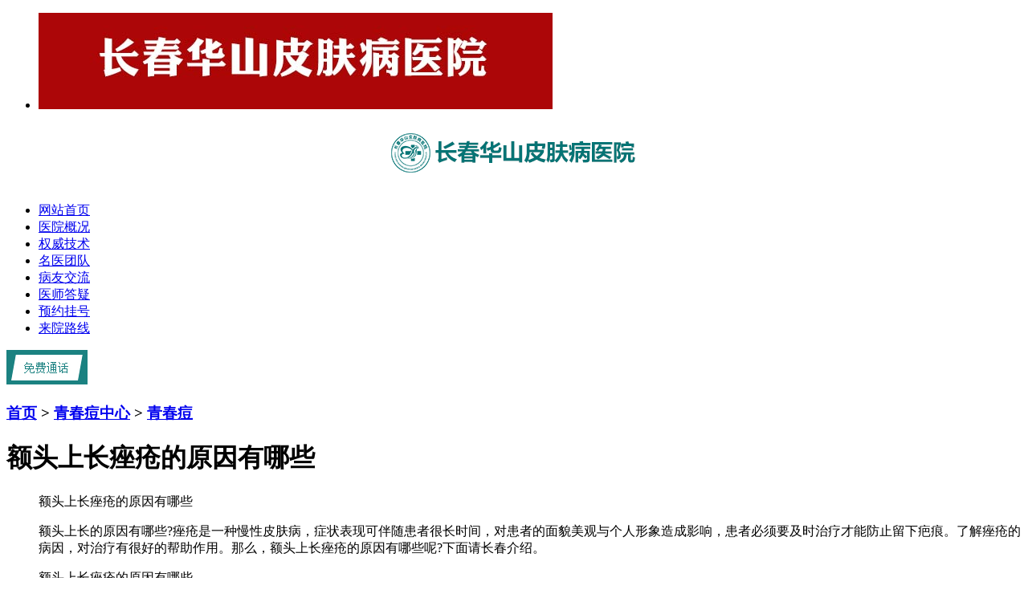

--- FILE ---
content_type: text/html
request_url: http://m.yamujj.com/qcd/635.html
body_size: 3242
content:
<!DOCTYPE html>
<html>
<head>
<meta charset="gb2312" />
<meta http-equiv="Cache-Control" content="no-transform" />
<meta http-equiv="Cache-Control" content="no-siteapp" />
<meta name="viewport" content="width=device-width; initial-scale=1.0; minimum-scale=1.0; maximum-scale=1.0; user-scalable=no;"/>
<title>额头上长痤疮的原因有哪些_长春博润皮肤病医院</title>
<meta name="keywords"  content="长春皮肤病医院,长春皮肤病专科医院"/>
<meta name="description" content="额头上长痤疮的原因有哪些额头上长的原因有哪些?痤疮是一种慢性皮肤病，症状表现可伴随患者很长时间，对患者的面貌美观与个人形象造成影响，患者必须要及时治疗才能防止留" />
<script type="text/javascript" src="/js/public.js"></script>
<link type="text/css" rel="stylesheet" href="/css/style.css">
<script type="text/javascript" language="javascript" src="/js/jquery.js"></script>
<script type="text/javascript" language="javascript" src="/js/common.js"></script>
</head>
<body>
<div class="fix-top">
  <ul>
    <li><a href="/swt.htm?p=yh_con"><img src="/images/firstb.jpg"></a></li>
  </ul>
</div>
<div class="autohei" >
  <div align="center" ><img src="/images/top.png" width="320" height="76"></div>
  <div class="wd_nav">
    <ul>
      <li><a href="/">网站首页</a></li>
      <li><a href="/jj/">医院概况</a></li>
      <li><a href="/lcjs/">权威技术</a></li>
      <li><a href="/yhtd/">名医团队</a></li>
      <li><a href="/swt.htm?p=yh_byjl">病友交流</a></li>
      <li><a href="/swt.htm?p=yh_zjdy">医师答疑</a></li>
      <li><a href="/swt.htm?p=yh_yygh">预约挂号</a></li>
      <li><a href="/lx/">来院路线</a></li>
    </ul>
  </div>
</div>
<div class="blank"></div>
<div class="autohei">
  <div class="autohei">
    <div class="bk_top">
      <p style="padding:0px 0px 0px 0px;"><a href="tel:043181089997"><img src="/images/yjth_ico.png" ></a></p>
      <h3><b><a href="/">首页</a>&nbsp;>&nbsp;<a href="/qcdzx/">青春痘中心</a>&nbsp;>&nbsp;<a href="/qcd/">青春痘</a></b></h3>
    </div>
    <div class="bk2">
      <div id="bk2_doctor">
        <h1>额头上长痤疮的原因有哪些</h1>
        <ul>
                    <p>额头上长痤疮的原因有哪些</p>
<p>额头上长的原因有哪些?痤疮是一种慢性皮肤病，症状表现可伴随患者很长时间，对患者的面貌美观与个人形象造成影响，患者必须要及时治疗才能防止留下疤痕。了解痤疮的病因，对治疗有很好的帮助作用。那么，额头上长痤疮的原因有哪些呢?下面请长春介绍。</p><p>额头上长痤疮的原因有哪些</p><p>身体内在疾病。当胃、肾或是肝等器官出现病变时可导致额头长痤疮，尤其是胃肠功能出现问题时。 </p><p>内分泌失调。内分泌失调是造成痤疮发生的重要原因，青春期朋友雄性激素分泌增多，容易造成额头痘痘的发生。</p><p>额头上长痤疮的原因有哪些</p><p>神经系统原因。人们在处于精神过度紧张、焦虑情况时易引起内分泌紊乱，引发额头痤疮。</p><p>经常熬夜与睡眠不足也是额头痤疮的重要原因，疲劳过度，没有足够的休息时间，身体超过负荷。 </p><p>头发原因。额头有刘海的人易造成痤疮出现，头发盖住额头会造成皮肤无法呼吸、痤疮杆菌快速繁殖而引发痤疮。许多有齐刘海的女性朋友额头都长痤疮。</p><p>清洁工作没做好。额头皮肤清洁没做好，导致毛孔堵塞或是细菌感染而引起痤疮。</p><p> 享受专家一对一的就诊服务， </p><p>长春温馨提示：以上就是长春皮肤病医院关于额头上长痤疮的原因有哪些介绍，如果您还有相关问题想要咨询请拨打免费热线：  或点击在线挂号，我院会为您提供一对一的专家服务。</p>                  </ul>
      </div>
      <div class="pgnext"> <span>下一篇<a href='/qcd/636.html'>脸颊两侧长痘的原因</a></span><span> 上一篇：<a href='/qcd/634.html'>脸上长痤疮的原因有什么</a></span> </div>
    </div>
    <div class="blank"></div>
  </div>
  <div class="ljh20150910">
    <ul>
      <li><a href="/swt.htm?p=yh_wbq"><img src="/images/ljh_pic2.jpg"/><span>问病情</span></a></li>
      <li><a href="/swt.htm?p=yh_wzl"><img src="/images/ljh_pic3.jpg"/><span>问治疗</span></a></li>
      <li><a href="/swt.htm?p=yh_wfy"><img src="/images/ljh_pic4.jpg"/><span>问费用</span></a></li>
      <li style="border:none;"><a href="/swt.htm?p=yh_zzj"><img src="/images/ljh_pic5.jpg"/><span>找医师</span></a></li>
    </ul>
  </div>
  <script type="text/javascript" language="javascript" src="/js/yb.js"></script> 
</div>
<div class="blank"></div>
<div class="autohei">
<div class="bk_top">
  <h3><span>免费<br/>
    挂号</span><b>吉林皮肤病医院挂号通道</b></h3>
</div>
<form action="/js/addmail.php" method="post" name="biaodan" id="biaodan" target="frameNo" class="form1" enctype="multipart/form-data" onsubmit=" return sub();" >
  <input type="hidden" value="bd" name="signal">
  <input type="hidden" value="http://4gyy.wlik365.com" id="url" name="webname">
  <div class="nrjjsb">
    <div class="jiange"></div>
    <div class="nr_n1">
      <p>1.您是否已到医院确诊？</p>
      <div class="nr_n1_dx">
        <p>
          <label>
            <input type="radio" name="daozheng" value="是" checked id="diagnose_0">
            <span>是</span></label>
          <label>
            <input type="radio" name="daozheng" value="还没有" id="diagnose_1">
            <span>还没有</span></label>
        </p>
      </div>
    </div>
    <div class="nr_n1">
      <p>2.是否使用外用药物？</p>
      <div class="nr_n1_dx">
        <p>
          <label>
            <input type="radio" name="fuyao" checked value="是" id="drug_0">
            <span>是</span></label>
          <label>
            <input type="radio" name="fuyao" value="没有" id="drug_1">
            <span>没有</span></label>
        </p>
      </div>
    </div>
    <div class="nr_n1">
      <p>3.患病时间有多久？</p>
      <div class="nr_n1_dx">
        <p>
          <label>
            <input type="radio" name="bingtime" checked value="刚发现" id="time_0">
            <span>刚发现</span></label>
          <label>
            <input type="radio" name="bingtime" value="半年内" id="time_1">
            <span>半年内</span></label>
          <label>
            <input type="radio" name="bingtime" value="一年以上" id="time_2">
            <span>1年以上</span></label>
        </p>
      </div>
    </div>
    <div class="nr_n1">
      <p>4.是否有家族遗传史？</p>
      <div class="nr_n1_dx">
        <p>
          <label>
            <input type="radio" name="yichuan" checked value="有" id="heredity_0">
            <span>有</span></label>
          <label>
            <input type="radio" name="yichuan" value="没有" id="heredity_1">
            <span>没有</span></label>
        </p>
      </div>
    </div>
    <div class="nr_n2">
      <div class="nr_n2_d1">
        <p>姓名：</p>
        <input name="name" type="text" id="name" class="name">
      </div>
      <div class="nr_n2_d2">
        <p>性别：</p>
        <span>
        <label>
          <input type="radio" name="sex" checked value="男" id="sex_0" style="margin-top: 17px;">
          男</label>
        <label>
          <input type="radio" name="sex" value="女" id="sex_1" style="margin-top: 17px;">
          女</label>
        </span> </div>
      <div class="nr_n2_d3" style="height:0;overflow:hidden;"> </div>
      <div class="nr_n2_d1">
        <p>联系：</p>
        <input name="tel" type="text" id="tel" maxlength="11">
      </div>
      <div class="anniu1">
        <input type="submit" name="submit" class="act-submit" id="submit" value="提交问题">
        <input type="reset" class="act-submit1"  onclick="" value="重新填写">
      </div>
      <div class="wxts">
        <p><strong>温馨提示：</strong>您所填的信息我们将及时反馈给医生进行诊断，对于您的个人信息我们承诺绝对保密！请您放心！</p>
      </div>
    </div>
  </div>
</form>
<iframe style="display:none" name="frameNo"></iframe>
<div class="blank"></div>
<map name="Map" id="Map">
  <area shape="rect" coords="0,-1,146,51" href="tel:043181089997" />
  <area shape="rect" coords="145,0,319,52" href="tel:043181089997" />
</map>
</div>
</div>
<div class="blank"></div>
<div class="autohei">
  <div class="ft_nav">
    <ul>
      <li><a href="/">返回首页</a></li>
      <li><a href="/jj/">医院概况</a></li>
      <li><a href="/lx/">来院路线</a></li>
      <li style="background:none;"><a href="tel:043181089997">预约挂号</a></li>
    </ul>
  </div>
  <div class="mj1030_foot">
    <div align="center"><img src="/images/mj1030_d01.jpg"></div>
    <p>门诊时间：8:00 — 17:30 （网络预约免挂号费）<br>
      医院电话：<a href="tel:043181089997">043181089997</a> <br></p>
  </div>
</div>
<div class="f_nav">
  <table id="aa">
    <tbody>
      <tr>
        <td><a href="/swt.htm?p=yh_qq"><img src="/images/f_b2.png"></a></td>
        <td><a href="tel:043181089997"><img src="/images/f_b1.png"></a></td>
        <td style="background:none;"><a href="/swt.htm?p=yh_zx"><img src="/images/f_b3.png"></a></td>
      </tr>
    </tbody>
  </table>
</div>
<script type="text/javascript" language="javascript" src="/js/swt.js"></script>
</body>
</html>